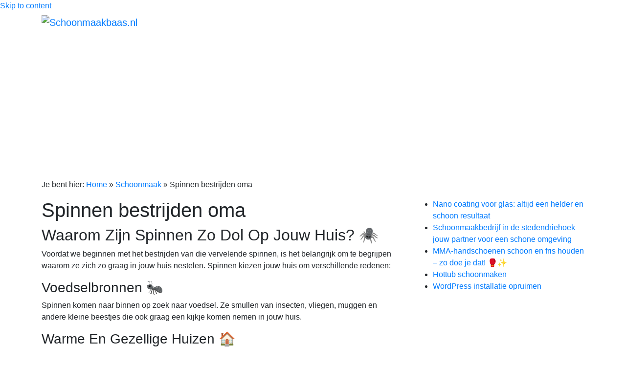

--- FILE ---
content_type: text/html; charset=UTF-8
request_url: https://schoonmaakbaas.nl/spinnen-bestrijden-oma/
body_size: 11637
content:
<!DOCTYPE html>
<html lang="nl-NL" prefix="og: https://ogp.me/ns#">
<head>
<meta charset="UTF-8">
<meta name="viewport" content="width=device-width, initial-scale=1">
<link rel="profile" href="http://gmpg.org/xfn/11">
<link rel="pingback" href="https://schoonmaakbaas.nl/xmlrpc.php">
<link rel="alternate" hreflang="nl" href="https://schoonmaakbaas.nl/spinnen-bestrijden-oma/" />
<link rel="alternate" hreflang="x-default" href="https://schoonmaakbaas.nl/spinnen-bestrijden-oma/" />
<link rel="icon" type="image/png" href="/schoonmaken-favicon.png">
	<style>img:is([sizes="auto" i], [sizes^="auto," i]) { contain-intrinsic-size: 3000px 1500px }</style>
	
<!-- Search Engine Optimization door Rank Math - https://rankmath.com/ -->
<title>Spinnen bestrijden oma - Schoonmaakbaas.nl</title>
<meta name="description" content="Voordat we beginnen met het bestrijden van die vervelende spinnen, is het belangrijk om te begrijpen waarom ze zich zo graag in jouw huis nestelen. Spinnen"/>
<meta name="robots" content="follow, index, max-snippet:-1, max-video-preview:-1, max-image-preview:large"/>
<link rel="canonical" href="https://schoonmaakbaas.nl/spinnen-bestrijden-oma/" />
<meta property="og:locale" content="nl_NL" />
<meta property="og:type" content="article" />
<meta property="og:title" content="Spinnen bestrijden oma - Schoonmaakbaas.nl" />
<meta property="og:description" content="Voordat we beginnen met het bestrijden van die vervelende spinnen, is het belangrijk om te begrijpen waarom ze zich zo graag in jouw huis nestelen. Spinnen" />
<meta property="og:url" content="https://schoonmaakbaas.nl/spinnen-bestrijden-oma/" />
<meta property="og:site_name" content="Schoonmaakbaas.nl" />
<meta property="article:section" content="Schoonmaak" />
<meta property="og:updated_time" content="2024-12-11T19:15:26+01:00" />
<meta property="og:image" content="https://schoonmaakbaas.nl/wp-content/uploads/2017/12/ramen-wassen.jpg" />
<meta property="og:image:secure_url" content="https://schoonmaakbaas.nl/wp-content/uploads/2017/12/ramen-wassen.jpg" />
<meta property="og:image:width" content="250" />
<meta property="og:image:height" content="250" />
<meta property="og:image:alt" content="Ramen wassen." />
<meta property="og:image:type" content="image/jpeg" />
<meta property="article:published_time" content="2023-05-27T17:42:46+02:00" />
<meta property="article:modified_time" content="2024-12-11T19:15:26+01:00" />
<meta name="twitter:card" content="summary_large_image" />
<meta name="twitter:title" content="Spinnen bestrijden oma - Schoonmaakbaas.nl" />
<meta name="twitter:description" content="Voordat we beginnen met het bestrijden van die vervelende spinnen, is het belangrijk om te begrijpen waarom ze zich zo graag in jouw huis nestelen. Spinnen" />
<meta name="twitter:image" content="https://schoonmaakbaas.nl/wp-content/uploads/2017/12/ramen-wassen.jpg" />
<meta name="twitter:label1" content="Geschreven door" />
<meta name="twitter:data1" content="Schoonmaakbaas.nl" />
<meta name="twitter:label2" content="Tijd om te lezen" />
<meta name="twitter:data2" content="2 minuten" />
<script type="application/ld+json" class="rank-math-schema">{"@context":"https://schema.org","@graph":[{"@type":"Organization","@id":"https://schoonmaakbaas.nl/#organization","name":"Schoonmaakbaas.nl","url":"https://schoonmaakbaas.nl","logo":{"@type":"ImageObject","@id":"https://schoonmaakbaas.nl/#logo","url":"https://schoonmaakbaas.nl/wp-content/uploads/2018/12/schoonmaakbaas-logo.png","contentUrl":"https://schoonmaakbaas.nl/wp-content/uploads/2018/12/schoonmaakbaas-logo.png","caption":"Schoonmaakbaas.nl","inLanguage":"nl-NL","width":"600","height":"80"}},{"@type":"WebSite","@id":"https://schoonmaakbaas.nl/#website","url":"https://schoonmaakbaas.nl","name":"Schoonmaakbaas.nl","publisher":{"@id":"https://schoonmaakbaas.nl/#organization"},"inLanguage":"nl-NL"},{"@type":"ImageObject","@id":"https://schoonmaakbaas.nl/wp-content/uploads/2017/12/ramen-wassen.jpg","url":"https://schoonmaakbaas.nl/wp-content/uploads/2017/12/ramen-wassen.jpg","width":"250","height":"250","caption":"Ramen wassen.","inLanguage":"nl-NL"},{"@type":"BreadcrumbList","@id":"https://schoonmaakbaas.nl/spinnen-bestrijden-oma/#breadcrumb","itemListElement":[{"@type":"ListItem","position":"1","item":{"@id":"https://schoonmaakbaas.nl","name":"Home"}},{"@type":"ListItem","position":"2","item":{"@id":"https://schoonmaakbaas.nl/categorie/schoonmaak/","name":"Schoonmaak"}},{"@type":"ListItem","position":"3","item":{"@id":"https://schoonmaakbaas.nl/spinnen-bestrijden-oma/","name":"Spinnen bestrijden oma"}}]},{"@type":"WebPage","@id":"https://schoonmaakbaas.nl/spinnen-bestrijden-oma/#webpage","url":"https://schoonmaakbaas.nl/spinnen-bestrijden-oma/","name":"Spinnen bestrijden oma - Schoonmaakbaas.nl","datePublished":"2023-05-27T17:42:46+02:00","dateModified":"2024-12-11T19:15:26+01:00","isPartOf":{"@id":"https://schoonmaakbaas.nl/#website"},"primaryImageOfPage":{"@id":"https://schoonmaakbaas.nl/wp-content/uploads/2017/12/ramen-wassen.jpg"},"inLanguage":"nl-NL","breadcrumb":{"@id":"https://schoonmaakbaas.nl/spinnen-bestrijden-oma/#breadcrumb"}},{"@type":"Person","@id":"https://schoonmaakbaas.nl/author/schoonmaakbaas-nl/","name":"Schoonmaakbaas.nl","url":"https://schoonmaakbaas.nl/author/schoonmaakbaas-nl/","image":{"@type":"ImageObject","@id":"https://secure.gravatar.com/avatar/0c053b5441823e3833380155c8b8b3535808ed6587ead81a5d5d92917ea092eb?s=96&amp;d=mm&amp;r=g","url":"https://secure.gravatar.com/avatar/0c053b5441823e3833380155c8b8b3535808ed6587ead81a5d5d92917ea092eb?s=96&amp;d=mm&amp;r=g","caption":"Schoonmaakbaas.nl","inLanguage":"nl-NL"},"worksFor":{"@id":"https://schoonmaakbaas.nl/#organization"}},{"@type":"BlogPosting","headline":"Spinnen bestrijden oma - Schoonmaakbaas.nl","datePublished":"2023-05-27T17:42:46+02:00","dateModified":"2024-12-11T19:15:26+01:00","articleSection":"Schoonmaak","author":{"@id":"https://schoonmaakbaas.nl/author/schoonmaakbaas-nl/","name":"Schoonmaakbaas.nl"},"publisher":{"@id":"https://schoonmaakbaas.nl/#organization"},"description":"Voordat we beginnen met het bestrijden van die vervelende spinnen, is het belangrijk om te begrijpen waarom ze zich zo graag in jouw huis nestelen. Spinnen","name":"Spinnen bestrijden oma - Schoonmaakbaas.nl","@id":"https://schoonmaakbaas.nl/spinnen-bestrijden-oma/#richSnippet","isPartOf":{"@id":"https://schoonmaakbaas.nl/spinnen-bestrijden-oma/#webpage"},"image":{"@id":"https://schoonmaakbaas.nl/wp-content/uploads/2017/12/ramen-wassen.jpg"},"inLanguage":"nl-NL","mainEntityOfPage":{"@id":"https://schoonmaakbaas.nl/spinnen-bestrijden-oma/#webpage"}}]}</script>
<!-- /Rank Math WordPress SEO plugin -->

<link rel='dns-prefetch' href='//www.googletagmanager.com' />
<link rel='dns-prefetch' href='//stackpath.bootstrapcdn.com' />
<link rel='dns-prefetch' href='//fonts.googleapis.com' />
<link rel='dns-prefetch' href='//use.fontawesome.com' />
<link rel='dns-prefetch' href='//pagead2.googlesyndication.com' />
<link rel="alternate" type="application/rss+xml" title="Schoonmaakbaas.nl &raquo; feed" href="https://schoonmaakbaas.nl/feed/" />
<link rel="alternate" type="application/rss+xml" title="Schoonmaakbaas.nl &raquo; reacties feed" href="https://schoonmaakbaas.nl/comments/feed/" />
<script type="text/javascript">
/* <![CDATA[ */
window._wpemojiSettings = {"baseUrl":"https:\/\/s.w.org\/images\/core\/emoji\/16.0.1\/72x72\/","ext":".png","svgUrl":"https:\/\/s.w.org\/images\/core\/emoji\/16.0.1\/svg\/","svgExt":".svg","source":{"concatemoji":"https:\/\/schoonmaakbaas.nl\/wp-includes\/js\/wp-emoji-release.min.js"}};
/*! This file is auto-generated */
!function(s,n){var o,i,e;function c(e){try{var t={supportTests:e,timestamp:(new Date).valueOf()};sessionStorage.setItem(o,JSON.stringify(t))}catch(e){}}function p(e,t,n){e.clearRect(0,0,e.canvas.width,e.canvas.height),e.fillText(t,0,0);var t=new Uint32Array(e.getImageData(0,0,e.canvas.width,e.canvas.height).data),a=(e.clearRect(0,0,e.canvas.width,e.canvas.height),e.fillText(n,0,0),new Uint32Array(e.getImageData(0,0,e.canvas.width,e.canvas.height).data));return t.every(function(e,t){return e===a[t]})}function u(e,t){e.clearRect(0,0,e.canvas.width,e.canvas.height),e.fillText(t,0,0);for(var n=e.getImageData(16,16,1,1),a=0;a<n.data.length;a++)if(0!==n.data[a])return!1;return!0}function f(e,t,n,a){switch(t){case"flag":return n(e,"\ud83c\udff3\ufe0f\u200d\u26a7\ufe0f","\ud83c\udff3\ufe0f\u200b\u26a7\ufe0f")?!1:!n(e,"\ud83c\udde8\ud83c\uddf6","\ud83c\udde8\u200b\ud83c\uddf6")&&!n(e,"\ud83c\udff4\udb40\udc67\udb40\udc62\udb40\udc65\udb40\udc6e\udb40\udc67\udb40\udc7f","\ud83c\udff4\u200b\udb40\udc67\u200b\udb40\udc62\u200b\udb40\udc65\u200b\udb40\udc6e\u200b\udb40\udc67\u200b\udb40\udc7f");case"emoji":return!a(e,"\ud83e\udedf")}return!1}function g(e,t,n,a){var r="undefined"!=typeof WorkerGlobalScope&&self instanceof WorkerGlobalScope?new OffscreenCanvas(300,150):s.createElement("canvas"),o=r.getContext("2d",{willReadFrequently:!0}),i=(o.textBaseline="top",o.font="600 32px Arial",{});return e.forEach(function(e){i[e]=t(o,e,n,a)}),i}function t(e){var t=s.createElement("script");t.src=e,t.defer=!0,s.head.appendChild(t)}"undefined"!=typeof Promise&&(o="wpEmojiSettingsSupports",i=["flag","emoji"],n.supports={everything:!0,everythingExceptFlag:!0},e=new Promise(function(e){s.addEventListener("DOMContentLoaded",e,{once:!0})}),new Promise(function(t){var n=function(){try{var e=JSON.parse(sessionStorage.getItem(o));if("object"==typeof e&&"number"==typeof e.timestamp&&(new Date).valueOf()<e.timestamp+604800&&"object"==typeof e.supportTests)return e.supportTests}catch(e){}return null}();if(!n){if("undefined"!=typeof Worker&&"undefined"!=typeof OffscreenCanvas&&"undefined"!=typeof URL&&URL.createObjectURL&&"undefined"!=typeof Blob)try{var e="postMessage("+g.toString()+"("+[JSON.stringify(i),f.toString(),p.toString(),u.toString()].join(",")+"));",a=new Blob([e],{type:"text/javascript"}),r=new Worker(URL.createObjectURL(a),{name:"wpTestEmojiSupports"});return void(r.onmessage=function(e){c(n=e.data),r.terminate(),t(n)})}catch(e){}c(n=g(i,f,p,u))}t(n)}).then(function(e){for(var t in e)n.supports[t]=e[t],n.supports.everything=n.supports.everything&&n.supports[t],"flag"!==t&&(n.supports.everythingExceptFlag=n.supports.everythingExceptFlag&&n.supports[t]);n.supports.everythingExceptFlag=n.supports.everythingExceptFlag&&!n.supports.flag,n.DOMReady=!1,n.readyCallback=function(){n.DOMReady=!0}}).then(function(){return e}).then(function(){var e;n.supports.everything||(n.readyCallback(),(e=n.source||{}).concatemoji?t(e.concatemoji):e.wpemoji&&e.twemoji&&(t(e.twemoji),t(e.wpemoji)))}))}((window,document),window._wpemojiSettings);
/* ]]> */
</script>
<style id='wp-emoji-styles-inline-css' type='text/css'>

	img.wp-smiley, img.emoji {
		display: inline !important;
		border: none !important;
		box-shadow: none !important;
		height: 1em !important;
		width: 1em !important;
		margin: 0 0.07em !important;
		vertical-align: -0.1em !important;
		background: none !important;
		padding: 0 !important;
	}
</style>
<link rel='stylesheet' id='wp-block-library-css' href='https://schoonmaakbaas.nl/wp-includes/css/dist/block-library/style.min.css' type='text/css' media='all' />
<style id='classic-theme-styles-inline-css' type='text/css'>
/*! This file is auto-generated */
.wp-block-button__link{color:#fff;background-color:#32373c;border-radius:9999px;box-shadow:none;text-decoration:none;padding:calc(.667em + 2px) calc(1.333em + 2px);font-size:1.125em}.wp-block-file__button{background:#32373c;color:#fff;text-decoration:none}
</style>
<style id='font-awesome-svg-styles-default-inline-css' type='text/css'>
.svg-inline--fa {
  display: inline-block;
  height: 1em;
  overflow: visible;
  vertical-align: -.125em;
}
</style>
<link rel='stylesheet' id='font-awesome-svg-styles-css' href='https://schoonmaakbaas.nl/wp-content/uploads/font-awesome/v5.15.4/css/svg-with-js.css' type='text/css' media='all' />
<style id='font-awesome-svg-styles-inline-css' type='text/css'>
   .wp-block-font-awesome-icon svg::before,
   .wp-rich-text-font-awesome-icon svg::before {content: unset;}
</style>
<style id='global-styles-inline-css' type='text/css'>
:root{--wp--preset--aspect-ratio--square: 1;--wp--preset--aspect-ratio--4-3: 4/3;--wp--preset--aspect-ratio--3-4: 3/4;--wp--preset--aspect-ratio--3-2: 3/2;--wp--preset--aspect-ratio--2-3: 2/3;--wp--preset--aspect-ratio--16-9: 16/9;--wp--preset--aspect-ratio--9-16: 9/16;--wp--preset--color--black: #000000;--wp--preset--color--cyan-bluish-gray: #abb8c3;--wp--preset--color--white: #ffffff;--wp--preset--color--pale-pink: #f78da7;--wp--preset--color--vivid-red: #cf2e2e;--wp--preset--color--luminous-vivid-orange: #ff6900;--wp--preset--color--luminous-vivid-amber: #fcb900;--wp--preset--color--light-green-cyan: #7bdcb5;--wp--preset--color--vivid-green-cyan: #00d084;--wp--preset--color--pale-cyan-blue: #8ed1fc;--wp--preset--color--vivid-cyan-blue: #0693e3;--wp--preset--color--vivid-purple: #9b51e0;--wp--preset--gradient--vivid-cyan-blue-to-vivid-purple: linear-gradient(135deg,rgba(6,147,227,1) 0%,rgb(155,81,224) 100%);--wp--preset--gradient--light-green-cyan-to-vivid-green-cyan: linear-gradient(135deg,rgb(122,220,180) 0%,rgb(0,208,130) 100%);--wp--preset--gradient--luminous-vivid-amber-to-luminous-vivid-orange: linear-gradient(135deg,rgba(252,185,0,1) 0%,rgba(255,105,0,1) 100%);--wp--preset--gradient--luminous-vivid-orange-to-vivid-red: linear-gradient(135deg,rgba(255,105,0,1) 0%,rgb(207,46,46) 100%);--wp--preset--gradient--very-light-gray-to-cyan-bluish-gray: linear-gradient(135deg,rgb(238,238,238) 0%,rgb(169,184,195) 100%);--wp--preset--gradient--cool-to-warm-spectrum: linear-gradient(135deg,rgb(74,234,220) 0%,rgb(151,120,209) 20%,rgb(207,42,186) 40%,rgb(238,44,130) 60%,rgb(251,105,98) 80%,rgb(254,248,76) 100%);--wp--preset--gradient--blush-light-purple: linear-gradient(135deg,rgb(255,206,236) 0%,rgb(152,150,240) 100%);--wp--preset--gradient--blush-bordeaux: linear-gradient(135deg,rgb(254,205,165) 0%,rgb(254,45,45) 50%,rgb(107,0,62) 100%);--wp--preset--gradient--luminous-dusk: linear-gradient(135deg,rgb(255,203,112) 0%,rgb(199,81,192) 50%,rgb(65,88,208) 100%);--wp--preset--gradient--pale-ocean: linear-gradient(135deg,rgb(255,245,203) 0%,rgb(182,227,212) 50%,rgb(51,167,181) 100%);--wp--preset--gradient--electric-grass: linear-gradient(135deg,rgb(202,248,128) 0%,rgb(113,206,126) 100%);--wp--preset--gradient--midnight: linear-gradient(135deg,rgb(2,3,129) 0%,rgb(40,116,252) 100%);--wp--preset--font-size--small: 13px;--wp--preset--font-size--medium: 20px;--wp--preset--font-size--large: 36px;--wp--preset--font-size--x-large: 42px;--wp--preset--spacing--20: 0.44rem;--wp--preset--spacing--30: 0.67rem;--wp--preset--spacing--40: 1rem;--wp--preset--spacing--50: 1.5rem;--wp--preset--spacing--60: 2.25rem;--wp--preset--spacing--70: 3.38rem;--wp--preset--spacing--80: 5.06rem;--wp--preset--shadow--natural: 6px 6px 9px rgba(0, 0, 0, 0.2);--wp--preset--shadow--deep: 12px 12px 50px rgba(0, 0, 0, 0.4);--wp--preset--shadow--sharp: 6px 6px 0px rgba(0, 0, 0, 0.2);--wp--preset--shadow--outlined: 6px 6px 0px -3px rgba(255, 255, 255, 1), 6px 6px rgba(0, 0, 0, 1);--wp--preset--shadow--crisp: 6px 6px 0px rgba(0, 0, 0, 1);}:where(.is-layout-flex){gap: 0.5em;}:where(.is-layout-grid){gap: 0.5em;}body .is-layout-flex{display: flex;}.is-layout-flex{flex-wrap: wrap;align-items: center;}.is-layout-flex > :is(*, div){margin: 0;}body .is-layout-grid{display: grid;}.is-layout-grid > :is(*, div){margin: 0;}:where(.wp-block-columns.is-layout-flex){gap: 2em;}:where(.wp-block-columns.is-layout-grid){gap: 2em;}:where(.wp-block-post-template.is-layout-flex){gap: 1.25em;}:where(.wp-block-post-template.is-layout-grid){gap: 1.25em;}.has-black-color{color: var(--wp--preset--color--black) !important;}.has-cyan-bluish-gray-color{color: var(--wp--preset--color--cyan-bluish-gray) !important;}.has-white-color{color: var(--wp--preset--color--white) !important;}.has-pale-pink-color{color: var(--wp--preset--color--pale-pink) !important;}.has-vivid-red-color{color: var(--wp--preset--color--vivid-red) !important;}.has-luminous-vivid-orange-color{color: var(--wp--preset--color--luminous-vivid-orange) !important;}.has-luminous-vivid-amber-color{color: var(--wp--preset--color--luminous-vivid-amber) !important;}.has-light-green-cyan-color{color: var(--wp--preset--color--light-green-cyan) !important;}.has-vivid-green-cyan-color{color: var(--wp--preset--color--vivid-green-cyan) !important;}.has-pale-cyan-blue-color{color: var(--wp--preset--color--pale-cyan-blue) !important;}.has-vivid-cyan-blue-color{color: var(--wp--preset--color--vivid-cyan-blue) !important;}.has-vivid-purple-color{color: var(--wp--preset--color--vivid-purple) !important;}.has-black-background-color{background-color: var(--wp--preset--color--black) !important;}.has-cyan-bluish-gray-background-color{background-color: var(--wp--preset--color--cyan-bluish-gray) !important;}.has-white-background-color{background-color: var(--wp--preset--color--white) !important;}.has-pale-pink-background-color{background-color: var(--wp--preset--color--pale-pink) !important;}.has-vivid-red-background-color{background-color: var(--wp--preset--color--vivid-red) !important;}.has-luminous-vivid-orange-background-color{background-color: var(--wp--preset--color--luminous-vivid-orange) !important;}.has-luminous-vivid-amber-background-color{background-color: var(--wp--preset--color--luminous-vivid-amber) !important;}.has-light-green-cyan-background-color{background-color: var(--wp--preset--color--light-green-cyan) !important;}.has-vivid-green-cyan-background-color{background-color: var(--wp--preset--color--vivid-green-cyan) !important;}.has-pale-cyan-blue-background-color{background-color: var(--wp--preset--color--pale-cyan-blue) !important;}.has-vivid-cyan-blue-background-color{background-color: var(--wp--preset--color--vivid-cyan-blue) !important;}.has-vivid-purple-background-color{background-color: var(--wp--preset--color--vivid-purple) !important;}.has-black-border-color{border-color: var(--wp--preset--color--black) !important;}.has-cyan-bluish-gray-border-color{border-color: var(--wp--preset--color--cyan-bluish-gray) !important;}.has-white-border-color{border-color: var(--wp--preset--color--white) !important;}.has-pale-pink-border-color{border-color: var(--wp--preset--color--pale-pink) !important;}.has-vivid-red-border-color{border-color: var(--wp--preset--color--vivid-red) !important;}.has-luminous-vivid-orange-border-color{border-color: var(--wp--preset--color--luminous-vivid-orange) !important;}.has-luminous-vivid-amber-border-color{border-color: var(--wp--preset--color--luminous-vivid-amber) !important;}.has-light-green-cyan-border-color{border-color: var(--wp--preset--color--light-green-cyan) !important;}.has-vivid-green-cyan-border-color{border-color: var(--wp--preset--color--vivid-green-cyan) !important;}.has-pale-cyan-blue-border-color{border-color: var(--wp--preset--color--pale-cyan-blue) !important;}.has-vivid-cyan-blue-border-color{border-color: var(--wp--preset--color--vivid-cyan-blue) !important;}.has-vivid-purple-border-color{border-color: var(--wp--preset--color--vivid-purple) !important;}.has-vivid-cyan-blue-to-vivid-purple-gradient-background{background: var(--wp--preset--gradient--vivid-cyan-blue-to-vivid-purple) !important;}.has-light-green-cyan-to-vivid-green-cyan-gradient-background{background: var(--wp--preset--gradient--light-green-cyan-to-vivid-green-cyan) !important;}.has-luminous-vivid-amber-to-luminous-vivid-orange-gradient-background{background: var(--wp--preset--gradient--luminous-vivid-amber-to-luminous-vivid-orange) !important;}.has-luminous-vivid-orange-to-vivid-red-gradient-background{background: var(--wp--preset--gradient--luminous-vivid-orange-to-vivid-red) !important;}.has-very-light-gray-to-cyan-bluish-gray-gradient-background{background: var(--wp--preset--gradient--very-light-gray-to-cyan-bluish-gray) !important;}.has-cool-to-warm-spectrum-gradient-background{background: var(--wp--preset--gradient--cool-to-warm-spectrum) !important;}.has-blush-light-purple-gradient-background{background: var(--wp--preset--gradient--blush-light-purple) !important;}.has-blush-bordeaux-gradient-background{background: var(--wp--preset--gradient--blush-bordeaux) !important;}.has-luminous-dusk-gradient-background{background: var(--wp--preset--gradient--luminous-dusk) !important;}.has-pale-ocean-gradient-background{background: var(--wp--preset--gradient--pale-ocean) !important;}.has-electric-grass-gradient-background{background: var(--wp--preset--gradient--electric-grass) !important;}.has-midnight-gradient-background{background: var(--wp--preset--gradient--midnight) !important;}.has-small-font-size{font-size: var(--wp--preset--font-size--small) !important;}.has-medium-font-size{font-size: var(--wp--preset--font-size--medium) !important;}.has-large-font-size{font-size: var(--wp--preset--font-size--large) !important;}.has-x-large-font-size{font-size: var(--wp--preset--font-size--x-large) !important;}
:where(.wp-block-post-template.is-layout-flex){gap: 1.25em;}:where(.wp-block-post-template.is-layout-grid){gap: 1.25em;}
:where(.wp-block-columns.is-layout-flex){gap: 2em;}:where(.wp-block-columns.is-layout-grid){gap: 2em;}
:root :where(.wp-block-pullquote){font-size: 1.5em;line-height: 1.6;}
</style>
<link rel='stylesheet' id='mainstyle-css' href='https://schoonmaakbaas.nl/wp-content/plugins/bol-products-plugin/assets/css/style.css' type='text/css' media='all' />
<link rel='stylesheet' id='bootstrap-css' href='https://stackpath.bootstrapcdn.com/bootstrap/4.4.1/css/bootstrap.min.css' type='text/css' media='all' />
<link rel='stylesheet' id='wp-faq-schema-jquery-ui-css' href='https://schoonmaakbaas.nl/wp-content/plugins/faq-schema-for-pages-and-posts/css/jquery-ui.css' type='text/css' media='all' />
<link rel='stylesheet' id='wp-show-posts-css' href='https://schoonmaakbaas.nl/wp-content/plugins/wp-show-posts/css/wp-show-posts-min.css' type='text/css' media='all' />
<link rel='stylesheet' id='wp-bootstrap-starter-bootstrap-css-css' href='https://schoonmaakbaas.nl/wp-content/themes/wp-bootstrap-starter/inc/assets/css/bootstrap.min.css' type='text/css' media='all' />
<link rel='stylesheet' id='wp-bootstrap-starter-font-awesome-css' href='https://schoonmaakbaas.nl/wp-content/themes/wp-bootstrap-starter/inc/assets/css/font-awesome.min.css' type='text/css' media='all' />
<link rel='stylesheet' id='wp-bootstrap-starter-style-css' href='https://schoonmaakbaas.nl/wp-content/themes/wp-bootstrap-starter/style.css' type='text/css' media='all' />
<link rel='stylesheet' id='wp-bootstrap-starter-oswald-muli-font-css' href='//fonts.googleapis.com/css?family=Montserrat%7COpen+Sans%3A400%2C800' type='text/css' media='all' />
<link rel='stylesheet' id='wp-bootstrap-starter-montserrat-opensans-css' href='https://schoonmaakbaas.nl/wp-content/themes/wp-bootstrap-starter/inc/assets/css/presets/typography/montserrat-opensans.css' type='text/css' media='all' />
<link rel='stylesheet' id='font-awesome-official-css' href='https://use.fontawesome.com/releases/v5.15.4/css/all.css' type='text/css' media='all' integrity="sha384-DyZ88mC6Up2uqS4h/KRgHuoeGwBcD4Ng9SiP4dIRy0EXTlnuz47vAwmeGwVChigm" crossorigin="anonymous" />
<link rel='stylesheet' id='font-awesome-official-v4shim-css' href='https://use.fontawesome.com/releases/v5.15.4/css/v4-shims.css' type='text/css' media='all' integrity="sha384-Vq76wejb3QJM4nDatBa5rUOve+9gkegsjCebvV/9fvXlGWo4HCMR4cJZjjcF6Viv" crossorigin="anonymous" />
<style id='font-awesome-official-v4shim-inline-css' type='text/css'>
@font-face {
font-family: "FontAwesome";
font-display: block;
src: url("https://use.fontawesome.com/releases/v5.15.4/webfonts/fa-brands-400.eot"),
		url("https://use.fontawesome.com/releases/v5.15.4/webfonts/fa-brands-400.eot?#iefix") format("embedded-opentype"),
		url("https://use.fontawesome.com/releases/v5.15.4/webfonts/fa-brands-400.woff2") format("woff2"),
		url("https://use.fontawesome.com/releases/v5.15.4/webfonts/fa-brands-400.woff") format("woff"),
		url("https://use.fontawesome.com/releases/v5.15.4/webfonts/fa-brands-400.ttf") format("truetype"),
		url("https://use.fontawesome.com/releases/v5.15.4/webfonts/fa-brands-400.svg#fontawesome") format("svg");
}

@font-face {
font-family: "FontAwesome";
font-display: block;
src: url("https://use.fontawesome.com/releases/v5.15.4/webfonts/fa-solid-900.eot"),
		url("https://use.fontawesome.com/releases/v5.15.4/webfonts/fa-solid-900.eot?#iefix") format("embedded-opentype"),
		url("https://use.fontawesome.com/releases/v5.15.4/webfonts/fa-solid-900.woff2") format("woff2"),
		url("https://use.fontawesome.com/releases/v5.15.4/webfonts/fa-solid-900.woff") format("woff"),
		url("https://use.fontawesome.com/releases/v5.15.4/webfonts/fa-solid-900.ttf") format("truetype"),
		url("https://use.fontawesome.com/releases/v5.15.4/webfonts/fa-solid-900.svg#fontawesome") format("svg");
}

@font-face {
font-family: "FontAwesome";
font-display: block;
src: url("https://use.fontawesome.com/releases/v5.15.4/webfonts/fa-regular-400.eot"),
		url("https://use.fontawesome.com/releases/v5.15.4/webfonts/fa-regular-400.eot?#iefix") format("embedded-opentype"),
		url("https://use.fontawesome.com/releases/v5.15.4/webfonts/fa-regular-400.woff2") format("woff2"),
		url("https://use.fontawesome.com/releases/v5.15.4/webfonts/fa-regular-400.woff") format("woff"),
		url("https://use.fontawesome.com/releases/v5.15.4/webfonts/fa-regular-400.ttf") format("truetype"),
		url("https://use.fontawesome.com/releases/v5.15.4/webfonts/fa-regular-400.svg#fontawesome") format("svg");
unicode-range: U+F004-F005,U+F007,U+F017,U+F022,U+F024,U+F02E,U+F03E,U+F044,U+F057-F059,U+F06E,U+F070,U+F075,U+F07B-F07C,U+F080,U+F086,U+F089,U+F094,U+F09D,U+F0A0,U+F0A4-F0A7,U+F0C5,U+F0C7-F0C8,U+F0E0,U+F0EB,U+F0F3,U+F0F8,U+F0FE,U+F111,U+F118-F11A,U+F11C,U+F133,U+F144,U+F146,U+F14A,U+F14D-F14E,U+F150-F152,U+F15B-F15C,U+F164-F165,U+F185-F186,U+F191-F192,U+F1AD,U+F1C1-F1C9,U+F1CD,U+F1D8,U+F1E3,U+F1EA,U+F1F6,U+F1F9,U+F20A,U+F247-F249,U+F24D,U+F254-F25B,U+F25D,U+F267,U+F271-F274,U+F279,U+F28B,U+F28D,U+F2B5-F2B6,U+F2B9,U+F2BB,U+F2BD,U+F2C1-F2C2,U+F2D0,U+F2D2,U+F2DC,U+F2ED,U+F328,U+F358-F35B,U+F3A5,U+F3D1,U+F410,U+F4AD;
}
</style>
<script type="text/javascript" src="https://schoonmaakbaas.nl/wp-includes/js/jquery/jquery.min.js" id="jquery-core-js"></script>
<script type="text/javascript" src="https://schoonmaakbaas.nl/wp-includes/js/jquery/jquery-migrate.min.js" id="jquery-migrate-js"></script>
<!--[if lt IE 9]>
<script type="text/javascript" src="https://schoonmaakbaas.nl/wp-content/themes/wp-bootstrap-starter/inc/assets/js/html5.js" id="html5hiv-js"></script>
<![endif]-->
<script type="text/javascript" src="https://schoonmaakbaas.nl/wp-content/themes/wp-bootstrap-starter/inc/assets/js/popper.min.js" id="wp-bootstrap-starter-popper-js"></script>
<script type="text/javascript" src="https://schoonmaakbaas.nl/wp-content/themes/wp-bootstrap-starter/inc/assets/js/bootstrap.min.js" id="wp-bootstrap-starter-bootstrapjs-js"></script>
<script type="text/javascript" src="https://schoonmaakbaas.nl/wp-content/themes/wp-bootstrap-starter/inc/assets/js/theme-script.js" id="wp-bootstrap-starter-themejs-js"></script>

<!-- Google tag (gtag.js) snippet toegevoegd door Site Kit -->
<!-- Google Analytics snippet toegevoegd door Site Kit -->
<script type="text/javascript" src="https://www.googletagmanager.com/gtag/js?id=GT-KV5D7LKK" id="google_gtagjs-js" async></script>
<script type="text/javascript" id="google_gtagjs-js-after">
/* <![CDATA[ */
window.dataLayer = window.dataLayer || [];function gtag(){dataLayer.push(arguments);}
gtag("set","linker",{"domains":["schoonmaakbaas.nl"]});
gtag("js", new Date());
gtag("set", "developer_id.dZTNiMT", true);
gtag("config", "GT-KV5D7LKK");
 window._googlesitekit = window._googlesitekit || {}; window._googlesitekit.throttledEvents = []; window._googlesitekit.gtagEvent = (name, data) => { var key = JSON.stringify( { name, data } ); if ( !! window._googlesitekit.throttledEvents[ key ] ) { return; } window._googlesitekit.throttledEvents[ key ] = true; setTimeout( () => { delete window._googlesitekit.throttledEvents[ key ]; }, 5 ); gtag( "event", name, { ...data, event_source: "site-kit" } ); }; 
/* ]]> */
</script>
<link rel="https://api.w.org/" href="https://schoonmaakbaas.nl/wp-json/" /><link rel="alternate" title="JSON" type="application/json" href="https://schoonmaakbaas.nl/wp-json/wp/v2/posts/5871" /><link rel="EditURI" type="application/rsd+xml" title="RSD" href="https://schoonmaakbaas.nl/xmlrpc.php?rsd" />
<meta name="generator" content="WordPress 6.8.3" />
<link rel='shortlink' href='https://schoonmaakbaas.nl/?p=5871' />
<link rel="alternate" title="oEmbed (JSON)" type="application/json+oembed" href="https://schoonmaakbaas.nl/wp-json/oembed/1.0/embed?url=https%3A%2F%2Fschoonmaakbaas.nl%2Fspinnen-bestrijden-oma%2F" />
<link rel="alternate" title="oEmbed (XML)" type="text/xml+oembed" href="https://schoonmaakbaas.nl/wp-json/oembed/1.0/embed?url=https%3A%2F%2Fschoonmaakbaas.nl%2Fspinnen-bestrijden-oma%2F&#038;format=xml" />
		<script type="application/ld+json">
			{"@context":"https:\/\/schema.org","@type":"FAQPage","mainEntity":[{"@type":"Question","name":"Waarom kiezen spinnen jouw huis?","acceptedAnswer":{"@type":"Answer","text":"Spinnen komen naar binnen op zoek naar voedsel, warme en gezellige plekken, en schuilplaatsen."}},{"@type":"Question","name":"Hoe kun je spinnen bestrijden?","acceptedAnswer":{"@type":"Answer","text":"Maak jouw huis minder aantrekkelijk, gebruik natuurlijke afweermiddelen, houd jouw huis schoon, en overweeg een professionele schoonmaakdienst."}},{"@type":"Question","name":"Hoe voorkom ik dat spinnen naar binnen komen?","acceptedAnswer":{"@type":"Answer","text":"Dicht openingen zoals gaten en scheuren, verwijder voedselresten en rommel."}},{"@type":"Question","name":"Is het veilig om spinnen zelf te bestrijden?","acceptedAnswer":{"@type":"Answer","text":"Ja, mits je de juiste voorzorgsmaatregelen neemt en goede schoonmaakmiddelen gebruikt. Bij allergie\u00ebn is het beter een professionele schoonmaakdienst in te schakelen."}},{"@type":"Question","name":"Hoe verwijder ik spinnenwebben op een veilige manier?","acceptedAnswer":{"@type":"Answer","text":"Gebruik een natte doek of stofzuiger met handschoenen en ademmasker om allergische reacties te voorkomen."}},{"@type":"Question","name":"Wat is de beste methode om spinnen te bestrijden?","acceptedAnswer":{"@type":"Answer","text":"Er is geen universele beste methode, het hangt af van het probleem en persoonlijke voorkeur. Natuurlijke afweermiddelen en professionele schoonmaakdiensten zijn opties."}},{"@type":"Question","name":"Hoe kan ik pepermuntolie en andere natuurlijke afweermiddelen veilig gebruiken?","acceptedAnswer":{"@type":"Answer","text":"Test eerst op een klein deel van jouw huis, let op allergische en fysieke reacties zoals bij contact met de ogen."}}]}		</script>
		<meta name="generator" content="Site Kit by Google 1.170.0" /><!-- HFCM by 99 Robots - Snippet # 1: Ads -->
<script async src="https://pagead2.googlesyndication.com/pagead/js/adsbygoogle.js?client=ca-pub-3302135347757174"
     crossorigin="anonymous"></script>
<!-- /end HFCM by 99 Robots -->

        <script type="text/javascript">
            var jQueryMigrateHelperHasSentDowngrade = false;

			window.onerror = function( msg, url, line, col, error ) {
				// Break out early, do not processing if a downgrade reqeust was already sent.
				if ( jQueryMigrateHelperHasSentDowngrade ) {
					return true;
                }

				var xhr = new XMLHttpRequest();
				var nonce = 'f66d97953d';
				var jQueryFunctions = [
					'andSelf',
					'browser',
					'live',
					'boxModel',
					'support.boxModel',
					'size',
					'swap',
					'clean',
					'sub',
                ];
				var match_pattern = /\)\.(.+?) is not a function/;
                var erroredFunction = msg.match( match_pattern );

                // If there was no matching functions, do not try to downgrade.
                if ( null === erroredFunction || typeof erroredFunction !== 'object' || typeof erroredFunction[1] === "undefined" || -1 === jQueryFunctions.indexOf( erroredFunction[1] ) ) {
                    return true;
                }

                // Set that we've now attempted a downgrade request.
                jQueryMigrateHelperHasSentDowngrade = true;

				xhr.open( 'POST', 'https://schoonmaakbaas.nl/wp-admin/admin-ajax.php' );
				xhr.setRequestHeader( 'Content-Type', 'application/x-www-form-urlencoded' );
				xhr.onload = function () {
					var response,
                        reload = false;

					if ( 200 === xhr.status ) {
                        try {
                        	response = JSON.parse( xhr.response );

                        	reload = response.data.reload;
                        } catch ( e ) {
                        	reload = false;
                        }
                    }

					// Automatically reload the page if a deprecation caused an automatic downgrade, ensure visitors get the best possible experience.
					if ( reload ) {
						location.reload();
                    }
				};

				xhr.send( encodeURI( 'action=jquery-migrate-downgrade-version&_wpnonce=' + nonce ) );

				// Suppress error alerts in older browsers
				return true;
			}
        </script>

		    <style type="text/css">
        #page-sub-header { background: #3d77ff; }
    </style>
    
<!-- Google AdSense meta tags toegevoegd door Site Kit -->
<meta name="google-adsense-platform-account" content="ca-host-pub-2644536267352236">
<meta name="google-adsense-platform-domain" content="sitekit.withgoogle.com">
<!-- Einde Google AdSense meta tags toegevoegd door Site Kit -->

<!-- Google AdSense snippet toegevoegd door Site Kit -->
<script type="text/javascript" async="async" src="https://pagead2.googlesyndication.com/pagead/js/adsbygoogle.js?client=ca-pub-3302135347757174&amp;host=ca-host-pub-2644536267352236" crossorigin="anonymous"></script>

<!-- Einde Google AdSense snippet toegevoegd door Site Kit -->
<link rel="icon" href="https://schoonmaakbaas.nl/wp-content/uploads/2021/09/favicon-schoonmaakbaas-150x150.png" sizes="32x32" />
<link rel="icon" href="https://schoonmaakbaas.nl/wp-content/uploads/2021/09/favicon-schoonmaakbaas.png" sizes="192x192" />
<link rel="apple-touch-icon" href="https://schoonmaakbaas.nl/wp-content/uploads/2021/09/favicon-schoonmaakbaas.png" />
<meta name="msapplication-TileImage" content="https://schoonmaakbaas.nl/wp-content/uploads/2021/09/favicon-schoonmaakbaas.png" />
		<style type="text/css" id="wp-custom-css">
			.ui-accordion .ui-accordion-header{
	font-weight:bold;
	padding:15px 0px;
}
.ui-accordion .ui-accordion-content{
	padding:20px 16px 10px !important;
}		</style>
		<meta name="google-site-verification" content="caGfW54KipH_4lZ2ZxyB8ePf8kt9tktzv5verN0lmps" />
</head>

<body class="wp-singular post-template-default single single-post postid-5871 single-format-standard wp-theme-wp-bootstrap-starter">
<div id="page" class="site">
	<a class="skip-link screen-reader-text" href="#content">Skip to content</a>
    	<header id="masthead" class="site-header navbar-static-top" role="banner">
        <div class="container">
            <nav class="navbar navbar-expand-xl navbar-dark p-0">
                <div class="navbar-brand">
                                            <a href="https://schoonmaakbaas.nl/">
                            <img width="350px" height="39px" class="svgLogo" src="https://schoonmaakbaas.nl/wp-content/themes/wp-bootstrap-starter/img/sb-logo.svg" alt="Schoonmaakbaas.nl">
                        </a>
                        

                    
                </div>
                <button class="navbar-toggler" type="button" data-toggle="collapse" data-target=".navbar-collapse" aria-controls="" aria-expanded="false" aria-label="Toggle navigation">
                    <span class="navbar-toggler-icon"></span>
                </button>

                <div class="collapse navbar-collapse justify-content-end"><ul id="menu-menu-1" class="navbar-nav"><li id="menu-item-23" class="nav-item menu-item menu-item-type-post_type menu-item-object-page menu-item-home menu-item-23"><a title="Home" href="https://schoonmaakbaas.nl/" class="nav-link">Home</a></li>
<li id="menu-item-125" class="nav-item menu-item menu-item-type-taxonomy menu-item-object-category menu-item-125"><a title="Buiten" href="https://schoonmaakbaas.nl/categorie/buiten/" class="nav-link">Buiten</a></li>
<li id="menu-item-25" class="nav-item menu-item menu-item-type-taxonomy menu-item-object-category menu-item-has-children menu-item-25 dropdown"><a title="Huis" href="#" data-toggle="dropdown" class="dropdown-toggle nav-link" aria-haspopup="true">Huis <span class="caret"></span></a>
<ul role="menu" class=" dropdown-menu">
	<li id="menu-item-57" class="nav-item menu-item menu-item-type-taxonomy menu-item-object-category menu-item-57"><a title="Interieur" href="https://schoonmaakbaas.nl/categorie/huis/interieur/" class="dropdown-item">Interieur</a></li>
	<li id="menu-item-26" class="nav-item menu-item menu-item-type-taxonomy menu-item-object-category menu-item-26"><a title="Vloer" href="https://schoonmaakbaas.nl/categorie/huis/vloer/" class="dropdown-item">Vloer</a></li>
	<li id="menu-item-39" class="nav-item menu-item menu-item-type-taxonomy menu-item-object-category menu-item-39"><a title="Huishoudelijke apparatuur" href="https://schoonmaakbaas.nl/categorie/huis/huishoudelijke-apparatuur/" class="dropdown-item">Huishoudelijke apparatuur</a></li>
	<li id="menu-item-40" class="nav-item menu-item menu-item-type-taxonomy menu-item-object-category menu-item-40"><a title="Keuken" href="https://schoonmaakbaas.nl/categorie/huis/keuken/" class="dropdown-item">Keuken</a></li>
</ul>
</li>
<li id="menu-item-56" class="nav-item menu-item menu-item-type-taxonomy menu-item-object-category menu-item-56"><a title="Auto" href="https://schoonmaakbaas.nl/categorie/auto/" class="nav-link">Auto</a></li>
<li id="menu-item-218" class="nav-item menu-item menu-item-type-taxonomy menu-item-object-category menu-item-has-children menu-item-218 dropdown"><a title="Kleding" href="#" data-toggle="dropdown" class="dropdown-toggle nav-link" aria-haspopup="true">Kleding <span class="caret"></span></a>
<ul role="menu" class=" dropdown-menu">
	<li id="menu-item-219" class="nav-item menu-item menu-item-type-taxonomy menu-item-object-category menu-item-219"><a title="Broeken" href="https://schoonmaakbaas.nl/categorie/kleding/broeken/" class="dropdown-item">Broeken</a></li>
</ul>
</li>
<li id="menu-item-530" class="nav-item menu-item menu-item-type-taxonomy menu-item-object-category menu-item-530"><a title="Vlekken" href="https://schoonmaakbaas.nl/categorie/vlekken/" class="nav-link">Vlekken</a></li>
<li id="menu-item-613" class="nav-item menu-item menu-item-type-taxonomy menu-item-object-category menu-item-613"><a title="Tips" href="https://schoonmaakbaas.nl/categorie/tips/" class="nav-link">Tips</a></li>
</ul></div>
            </nav>
        </div>
        
        
	</header><!-- #masthead -->
	<div class="crumbsrow">
		<div class="container crumbscontainer">
			<nav aria-label="breadcrumbs" class="rank-math-breadcrumb"><p><span class="label">Je bent hier:</span> <a href="https://schoonmaakbaas.nl">Home</a><span class="separator"> &raquo; </span><a href="https://schoonmaakbaas.nl/categorie/schoonmaak/">Schoonmaak</a><span class="separator"> &raquo; </span><span class="last">Spinnen bestrijden oma</span></p></nav>		</div>
	</div>
        
    
   

    
    
    
	<div id="content" class="site-content">
		<div class="container contentContainer">
			<div class="row">
                
	<section id="primary" class="content-area col-sm-12 col-md-12 col-lg-8">
		<main id="main" class="site-main" role="main">

		
<article id="post-5871" class="post-5871 post type-post status-publish format-standard hentry category-schoonmaak">
	<header class="entry-header">
			
		<h1 class="entry-title">Spinnen bestrijden oma</h1>		
		
	</header>

	<div class="entry-content">
		<h2>Waarom Zijn Spinnen Zo Dol Op Jouw Huis? 🕷️</h2>
<p>Voordat we beginnen met het bestrijden van die vervelende spinnen, is het belangrijk om te begrijpen waarom ze zich zo graag in jouw huis nestelen. Spinnen kiezen jouw huis om verschillende redenen:</p>
<h3>Voedselbronnen 🐜</h3>
<p>Spinnen komen naar binnen op zoek naar voedsel. Ze smullen van insecten, vliegen, muggen en andere kleine beestjes die ook graag een kijkje komen nemen in jouw huis.</p>
<h3>Warme En Gezellige Huizen 🏠</h3>
<p>Vooral in de winter zoeken spinnen warme en knusse plekjes om te wonen. De hoekjes en gaatjes in jouw huis bieden hen de perfecte schuilplaats om te ontsnappen aan de kou buiten.</p>
<h3>Schuilplaatsen 🕵️</h3>
<p>Spinnen zijn ook op zoek naar schuilplaatsen om aan roofdieren te ontsnappen. Donkere en stoffige hoekjes zijn voor hen ideale schuilplekken.</p>
<h2>Weg Met Die Spinnen! 🚫</h2>
<p>Nu je weet waarom spinnen jouw huis uitkiezen, is het tijd om actie te ondernemen en ze te bestrijden. Hier zijn een paar handige tips:</p>
<h3>Maak Jouw Huis Minder Aantrekkelijk Voor Spinnen 🚪</h3>
<p>Spinnen komen binnen omdat ze op zoek zijn naar voedsel, warmte en schuilplaatsen. Maak jouw huis minder aantrekkelijk voor hen door:</p>
<ul>
<li>Voedselresten en kruimels direct op te ruimen.</li>
<li>Gaten en scheuren te dichten om te voorkomen dat spinnen binnen kunnen komen.</li>
<li>Regelmatig te ventileren en jouw airconditioning goed te onderhouden om het huis minder benauwd te maken.</li>
</ul>
<h3>Natuurlijke Spinnenafweermiddelen 🌿</h3>
<p>Wil je op een natuurlijke manier van spinnen afkomen? Probeer dan deze huis-tuin-en-keukenmiddeltjes:</p>
<ul>
<li>Spuit pepermuntolie op hoeken en naden van jouw huis. Spinnen hebben hier een hekel aan.</li>
<li>Knoflook sprayen rond ramen, deuren en voegen. Spinnen zullen hierdoor wegblijven.</li>
<li>Verstuif lavendelolie op plekken waar spinnen zich graag nestelen.</li>
</ul>
<h3>Houd Jouw Huis Schoon 🧹</h3>
<p>Een simpele manier om spinnen te bestrijden, is door jouw huis goed schoon te houden. Hier zijn een paar tips:</p>
<ul>
<li>Stofzuig alle hoeken en naden in jouw huis.</li>
<li>Dweil de vloeren regelmatig, zodat spinnen geen schuilplaatsen hebben.</li>
<li>Gebruik een natte doek om spinnenwebben weg te vegen en ze te vangen.</li>
</ul>
<h3>Schakel Een Professionele Schoonmaakdienst In 🧼</h3>
<p>Als de spinnen in grote getale aanwezig blijven, is het misschien tijd om een professionele schoonmaakdienst in te schakelen. Zij weten precies hoe ze het probleem grondig kunnen aanpakken.</p>
<h2>Conclusie 🕸️</h2>
<p>Spinnen bestrijden kan een uitdaging zijn, maar met deze tips kun je op een effectieve manier het probleem aanpakken. Zorg ervoor dat jouw huis minder aantrekkelijk is voor spinnen, gebruik natuurlijke afweermiddelen, houd jouw huis schoon en overweeg professionele hulp als het probleem aanhoudt.</p>
<h2>Veelgestelde vragen 🤔</h2>
<h3>Hoe kan ik voorkomen dat spinnen mijn huis binnenkomen?</h3>
<p>Door gaten en scheuren te dichten en jouw huis schoon te houden, maak je het moeilijker voor spinnen om binnen te komen. Verwijder ook voedselresten en rommel om jouw huis minder aantrekkelijk voor hen te maken.</p>
<h3>Is het veilig om spinnen zelf te bestrijden?</h3>
<p>Als je allergisch bent voor spinnenbeten, is het verstandig om professionele hulp in te schakelen. Anders is het bestrijden van spinnen relatief veilig, mits je de juiste voorzorgsmaatregelen neemt.</p>
<h3>Hoe verwijder ik spinnenwebben op een veilige manier?</h3>
<p>Gebruik een natte doek of stofzuiger om spinnenwebben voorzichtig te verwijderen. Draag handschoenen en een ademmasker om allergische reacties te voorkomen.</p>
<h3>Wat is de beste methode om spinnen te bestrijden?</h3>
<p>Er is geen universele beste methode. Het hangt af van de ernst van het probleem en jouw voorkeur. Natuurlijke afweermiddelen worden steeds populairder, maar professionele hulp kan ook effectief zijn.</p>
<h3>Hoe kan ik pepermuntolie en andere natuurlijke afweermiddelen veilig gebruiken?</h3>
<p>Test eerst op een klein deel van jouw huis voordat je de afweermiddelen op grote schaal gebruikt. Let op allergische reacties en vermijd contact met de ogen.</p>
	</div><!-- .entry-content -->
</article><!-- #post-## -->

		</main><!-- #main -->
	</section><!-- #primary -->


<aside id="secondary" class="widget-area col-sm-12 col-md-12 col-lg-4" role="complementary">
	<section id="block-2" class="widget widget_block widget_recent_entries"><ul class="wp-block-latest-posts__list wp-block-latest-posts"><li><a class="wp-block-latest-posts__post-title" href="https://schoonmaakbaas.nl/nano-coating-voor-glas-altijd-een-helder-en-schoon-resultaat/">Nano coating voor glas: altijd een helder en schoon resultaat</a></li>
<li><a class="wp-block-latest-posts__post-title" href="https://schoonmaakbaas.nl/schoonmaakbedrijf-in-de-stedendriehoek-jouw-partner-voor-een-schone-omgeving/">Schoonmaakbedrijf in de stedendriehoek jouw partner voor een schone omgeving</a></li>
<li><a class="wp-block-latest-posts__post-title" href="https://schoonmaakbaas.nl/mma-handschoenen-schoon-en-fris-houden-zo-doe-je-dat/">MMA-handschoenen schoon en fris houden – zo doe je dat! 🥊✨</a></li>
<li><a class="wp-block-latest-posts__post-title" href="https://schoonmaakbaas.nl/hottub-schoonmaken/">Hottub schoonmaken</a></li>
<li><a class="wp-block-latest-posts__post-title" href="https://schoonmaakbaas.nl/wordpress-installatie-opruimen/">WordPress installatie opruimen</a></li>
</ul></section></aside><!-- #secondary -->
			</div><!-- .row -->
		</div><!-- .container -->
	</div><!-- #content -->
            <div id="footer-widget" class="row m-0 border border-white">

                                            <div class="col-12 col-md-4 p-3 p-md-5 bg-light border border-white"><section id="nav_menu-2" class="widget widget_nav_menu"><h3 class="widget-title">Handige links</h3><div class="menu-footermenu-container"><ul id="menu-footermenu" class="menu"><li id="menu-item-903" class="menu-item menu-item-type-post_type menu-item-object-page menu-item-903"><a href="https://schoonmaakbaas.nl/contact/">Contact</a></li>
<li id="menu-item-358" class="menu-item menu-item-type-post_type menu-item-object-page menu-item-358"><a href="https://schoonmaakbaas.nl/sitemap/">Sitemap</a></li>
<li id="menu-item-2656" class="menu-item menu-item-type-post_type menu-item-object-page menu-item-2656"><a href="https://schoonmaakbaas.nl/cookies/">Cookies</a></li>
</ul></div></section></div>
                                                                <div class="col-12 col-md-4 p-3 p-md-5 bg-light border border-white"><section id="nav_menu-3" class="widget widget_nav_menu"><h3 class="widget-title">Veel gelezen</h3><div class="menu-veel-gelezen-container"><ul id="menu-veel-gelezen" class="menu"><li id="menu-item-896" class="menu-item menu-item-type-post_type menu-item-object-post menu-item-896"><a href="https://schoonmaakbaas.nl/pvc-vloer-schoonmaken/">PVC vloer schoonmaken</a></li>
<li id="menu-item-897" class="menu-item menu-item-type-post_type menu-item-object-post menu-item-897"><a href="https://schoonmaakbaas.nl/oven-schoonmaken/">Oven schoonmaken</a></li>
<li id="menu-item-898" class="menu-item menu-item-type-post_type menu-item-object-post menu-item-898"><a href="https://schoonmaakbaas.nl/nespresso-ontkalken/">Nespresso ontkalken</a></li>
<li id="menu-item-899" class="menu-item menu-item-type-post_type menu-item-object-post menu-item-899"><a href="https://schoonmaakbaas.nl/senseo-ontkalken/">Senseo ontkalken</a></li>
<li id="menu-item-2409" class="menu-item menu-item-type-post_type menu-item-object-post menu-item-2409"><a href="https://schoonmaakbaas.nl/gootsteen-ontstoppen/">Gootsteen ontstoppen</a></li>
</ul></div></section></div>
                                        
        </div>

   
		    	 
	<footer id="colophon" class="site-footer " role="contentinfo">
		<div class="container-fluid p-3 p-md-5">
            <div class="site-info">
                &copy; 2026 Schoonmaakbaas.nl - Alle rechten voorbehouden
            </div><!-- close .site-info -->
		</div>
	</footer><!-- #colophon -->
</div><!-- #page -->

<script type="speculationrules">
{"prefetch":[{"source":"document","where":{"and":[{"href_matches":"\/*"},{"not":{"href_matches":["\/wp-*.php","\/wp-admin\/*","\/wp-content\/uploads\/*","\/wp-content\/*","\/wp-content\/plugins\/*","\/wp-content\/themes\/wp-bootstrap-starter\/*","\/*\\?(.+)"]}},{"not":{"selector_matches":"a[rel~=\"nofollow\"]"}},{"not":{"selector_matches":".no-prefetch, .no-prefetch a"}}]},"eagerness":"conservative"}]}
</script>
<script type="text/javascript" src="https://schoonmaakbaas.nl/wp-includes/js/jquery/ui/core.min.js" id="jquery-ui-core-js"></script>
<script type="text/javascript" src="https://schoonmaakbaas.nl/wp-includes/js/jquery/ui/accordion.min.js" id="jquery-ui-accordion-js"></script>
<script type="text/javascript" src="https://schoonmaakbaas.nl/wp-content/plugins/faq-schema-for-pages-and-posts/js/frontend.js" id="wp-faq-schema-frontend-js"></script>
<script type="text/javascript" id="flying-pages-js-before">
/* <![CDATA[ */
window.FPConfig= {
	delay: 0,
	ignoreKeywords: ["\/wp-admin","\/wp-login.php","\/cart","\/checkout","add-to-cart","logout","#","?",".png",".jpeg",".jpg",".gif",".svg",".webp"],
	maxRPS: 3,
    hoverDelay: 50
};
/* ]]> */
</script>
<script type="text/javascript" src="https://schoonmaakbaas.nl/wp-content/plugins/flying-pages/flying-pages.min.js" id="flying-pages-js" defer></script>
<script type="text/javascript" src="https://schoonmaakbaas.nl/wp-content/themes/wp-bootstrap-starter/inc/assets/js/skip-link-focus-fix.js" id="wp-bootstrap-starter-skip-link-focus-fix-js"></script>
</body>
</html>


--- FILE ---
content_type: text/html; charset=utf-8
request_url: https://www.google.com/recaptcha/api2/aframe
body_size: 269
content:
<!DOCTYPE HTML><html><head><meta http-equiv="content-type" content="text/html; charset=UTF-8"></head><body><script nonce="8tBvgUEEkDRwFkvRxmlS3Q">/** Anti-fraud and anti-abuse applications only. See google.com/recaptcha */ try{var clients={'sodar':'https://pagead2.googlesyndication.com/pagead/sodar?'};window.addEventListener("message",function(a){try{if(a.source===window.parent){var b=JSON.parse(a.data);var c=clients[b['id']];if(c){var d=document.createElement('img');d.src=c+b['params']+'&rc='+(localStorage.getItem("rc::a")?sessionStorage.getItem("rc::b"):"");window.document.body.appendChild(d);sessionStorage.setItem("rc::e",parseInt(sessionStorage.getItem("rc::e")||0)+1);localStorage.setItem("rc::h",'1768648654235');}}}catch(b){}});window.parent.postMessage("_grecaptcha_ready", "*");}catch(b){}</script></body></html>